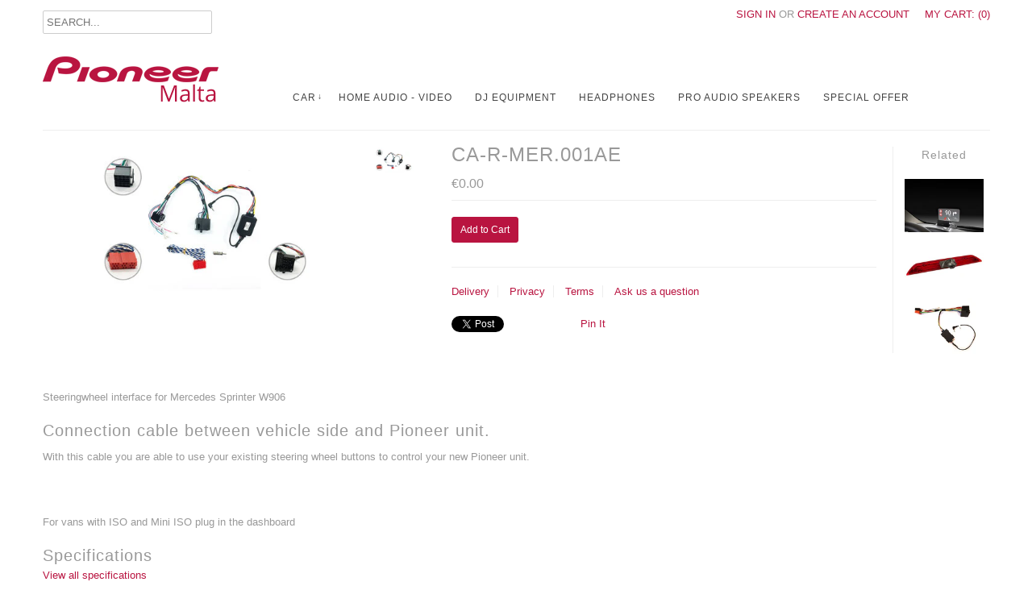

--- FILE ---
content_type: text/html; charset=utf-8
request_url: https://www.pioneermalta.com/products/ca-r-mer-001ae
body_size: 13093
content:
<!DOCTYPE html>
<!--[if lt IE 7 ]><html class="ie ie6" lang="en"> <![endif]-->
<!--[if IE 7 ]><html class="ie ie7" lang="en"> <![endif]-->
<!--[if IE 8 ]><html class="ie ie8" lang="en"> <![endif]-->
<!--[if (gte IE 9)|!(IE)]><!--><html lang="en"> <!--<![endif]-->
<head>

	<meta charset="utf-8" />
  	<meta name="viewport" content="width=device-width" />
  
    <!-- Basic Page Needs
  ================================================== -->
    
    
     <title>CA-R-MER.001AE | Pioneer Malta</title>
    
    
    
     <meta name="description" content="Steeringwheel interface for Mercedes Sprinter W906  Connection cable between vehicle side and Pioneer unit.With this cable you are able to use your exis..." />
    
	<link rel="canonical" href="https://www.pioneermalta.com/products/ca-r-mer-001ae" />
	
    <!-- CSS
  ================================================== -->
    
    <link href="//www.pioneermalta.com/cdn/shop/t/2/assets/stylesheet.css?v=22413924895948213171700152042" rel="stylesheet" type="text/css" media="all" />
    <link href="//www.pioneermalta.com/cdn/shop/t/2/assets/custom.css?v=150514765152641288331382618668" rel="stylesheet" type="text/css" media="all" />
    <link href="//www.pioneermalta.com/cdn/shop/t/2/assets/flexslider.css?v=148619343083667879211382533297" rel="stylesheet" type="text/css" media="all" />
	<link href="//www.pioneermalta.com/cdn/shop/t/2/assets/queries.css?v=79379930440689526181382623340" rel="stylesheet" type="text/css" media="all" />
	<link href="//www.pioneermalta.com/cdn/shop/t/2/assets/jquery.fancybox.css?v=30108205095121375681700152042" rel="stylesheet" type="text/css" media="all" />
	    
    <!-- JS
  ================================================== -->
  
    <script type="text/javascript" src="//ajax.googleapis.com/ajax/libs/jquery/1.9.1/jquery.min.js"></script>
	<script src="//www.pioneermalta.com/cdn/shop/t/2/assets/theme.js?v=26230503906825468481382618425" type="text/javascript"></script>
    <script src="//www.pioneermalta.com/cdn/shop/t/2/assets/option_selection.js?v=87692997066167643821382533300" type="text/javascript"></script>
    <script src="//www.pioneermalta.com/cdn/shop/t/2/assets/jquery.flexslider.js?v=147588907645023219071382533299" type="text/javascript"></script>
	<script src="//www.pioneermalta.com/cdn/shop/t/2/assets/select.js?v=35650943047906450611382533301" type="text/javascript"></script>
	<script src="//www.pioneermalta.com/cdn/shop/t/2/assets/jquery.fancybox.pack.js?v=98388074616830255951382533299" type="text/javascript"></script>
	<script src="//www.pioneermalta.com/cdn/shop/t/2/assets/jquery.mousewheel-3.0.6.pack.js?v=51647933063221024201382533299" type="text/javascript"></script>
	<script src="//www.pioneermalta.com/cdn/shop/t/2/assets/jquery.easing.1.3.js?v=172541285191835633401382533298" type="text/javascript"></script>
  <script src="//www.pioneermalta.com/cdn/shop/t/2/assets/jquery.placeholder.js?v=23817066470502801731382533299" type="text/javascript"></script>
	
	
	<script src="//www.pioneermalta.com/cdn/shop/t/2/assets/jquery.elevateZoom-2.5.5.min.js?v=54921065332207577731382533298" type="text/javascript"></script>
	

	

	<!--[if lt IE 9]>
		<script src="//html5shim.googlecode.com/svn/trunk/html5.js"></script>
	<![endif]-->

    <meta name="viewport" content="width=device-width, initial-scale=1, maximum-scale=1">

	<!-- Favicons
	================================================== -->
	
	<link rel="shortcut icon" href="//www.pioneermalta.com/cdn/shop/t/2/assets/favicon.png?v=16234596977725333301382533296">

    
    
    <script>window.performance && window.performance.mark && window.performance.mark('shopify.content_for_header.start');</script><meta id="shopify-digital-wallet" name="shopify-digital-wallet" content="/2834152/digital_wallets/dialog">
<link rel="alternate" type="application/json+oembed" href="https://www.pioneermalta.com/products/ca-r-mer-001ae.oembed">
<script async="async" src="/checkouts/internal/preloads.js?locale=en-MT"></script>
<script id="shopify-features" type="application/json">{"accessToken":"cb8ba8983e9db3d66dd5ff5ecc2ae0b8","betas":["rich-media-storefront-analytics"],"domain":"www.pioneermalta.com","predictiveSearch":true,"shopId":2834152,"locale":"en"}</script>
<script>var Shopify = Shopify || {};
Shopify.shop = "pioneermt.myshopify.com";
Shopify.locale = "en";
Shopify.currency = {"active":"EUR","rate":"1.0"};
Shopify.country = "MT";
Shopify.theme = {"name":"Mr Parker","id":5118720,"schema_name":null,"schema_version":null,"theme_store_id":567,"role":"main"};
Shopify.theme.handle = "null";
Shopify.theme.style = {"id":null,"handle":null};
Shopify.cdnHost = "www.pioneermalta.com/cdn";
Shopify.routes = Shopify.routes || {};
Shopify.routes.root = "/";</script>
<script type="module">!function(o){(o.Shopify=o.Shopify||{}).modules=!0}(window);</script>
<script>!function(o){function n(){var o=[];function n(){o.push(Array.prototype.slice.apply(arguments))}return n.q=o,n}var t=o.Shopify=o.Shopify||{};t.loadFeatures=n(),t.autoloadFeatures=n()}(window);</script>
<script id="shop-js-analytics" type="application/json">{"pageType":"product"}</script>
<script defer="defer" async type="module" src="//www.pioneermalta.com/cdn/shopifycloud/shop-js/modules/v2/client.init-shop-cart-sync_BT-GjEfc.en.esm.js"></script>
<script defer="defer" async type="module" src="//www.pioneermalta.com/cdn/shopifycloud/shop-js/modules/v2/chunk.common_D58fp_Oc.esm.js"></script>
<script defer="defer" async type="module" src="//www.pioneermalta.com/cdn/shopifycloud/shop-js/modules/v2/chunk.modal_xMitdFEc.esm.js"></script>
<script type="module">
  await import("//www.pioneermalta.com/cdn/shopifycloud/shop-js/modules/v2/client.init-shop-cart-sync_BT-GjEfc.en.esm.js");
await import("//www.pioneermalta.com/cdn/shopifycloud/shop-js/modules/v2/chunk.common_D58fp_Oc.esm.js");
await import("//www.pioneermalta.com/cdn/shopifycloud/shop-js/modules/v2/chunk.modal_xMitdFEc.esm.js");

  window.Shopify.SignInWithShop?.initShopCartSync?.({"fedCMEnabled":true,"windoidEnabled":true});

</script>
<script id="__st">var __st={"a":2834152,"offset":3600,"reqid":"c490b7f7-9800-4279-a88c-6cbe03449bf8-1769036971","pageurl":"www.pioneermalta.com\/products\/ca-r-mer-001ae","u":"a4676d592316","p":"product","rtyp":"product","rid":8782652670281};</script>
<script>window.ShopifyPaypalV4VisibilityTracking = true;</script>
<script id="captcha-bootstrap">!function(){'use strict';const t='contact',e='account',n='new_comment',o=[[t,t],['blogs',n],['comments',n],[t,'customer']],c=[[e,'customer_login'],[e,'guest_login'],[e,'recover_customer_password'],[e,'create_customer']],r=t=>t.map((([t,e])=>`form[action*='/${t}']:not([data-nocaptcha='true']) input[name='form_type'][value='${e}']`)).join(','),a=t=>()=>t?[...document.querySelectorAll(t)].map((t=>t.form)):[];function s(){const t=[...o],e=r(t);return a(e)}const i='password',u='form_key',d=['recaptcha-v3-token','g-recaptcha-response','h-captcha-response',i],f=()=>{try{return window.sessionStorage}catch{return}},m='__shopify_v',_=t=>t.elements[u];function p(t,e,n=!1){try{const o=window.sessionStorage,c=JSON.parse(o.getItem(e)),{data:r}=function(t){const{data:e,action:n}=t;return t[m]||n?{data:e,action:n}:{data:t,action:n}}(c);for(const[e,n]of Object.entries(r))t.elements[e]&&(t.elements[e].value=n);n&&o.removeItem(e)}catch(o){console.error('form repopulation failed',{error:o})}}const l='form_type',E='cptcha';function T(t){t.dataset[E]=!0}const w=window,h=w.document,L='Shopify',v='ce_forms',y='captcha';let A=!1;((t,e)=>{const n=(g='f06e6c50-85a8-45c8-87d0-21a2b65856fe',I='https://cdn.shopify.com/shopifycloud/storefront-forms-hcaptcha/ce_storefront_forms_captcha_hcaptcha.v1.5.2.iife.js',D={infoText:'Protected by hCaptcha',privacyText:'Privacy',termsText:'Terms'},(t,e,n)=>{const o=w[L][v],c=o.bindForm;if(c)return c(t,g,e,D).then(n);var r;o.q.push([[t,g,e,D],n]),r=I,A||(h.body.append(Object.assign(h.createElement('script'),{id:'captcha-provider',async:!0,src:r})),A=!0)});var g,I,D;w[L]=w[L]||{},w[L][v]=w[L][v]||{},w[L][v].q=[],w[L][y]=w[L][y]||{},w[L][y].protect=function(t,e){n(t,void 0,e),T(t)},Object.freeze(w[L][y]),function(t,e,n,w,h,L){const[v,y,A,g]=function(t,e,n){const i=e?o:[],u=t?c:[],d=[...i,...u],f=r(d),m=r(i),_=r(d.filter((([t,e])=>n.includes(e))));return[a(f),a(m),a(_),s()]}(w,h,L),I=t=>{const e=t.target;return e instanceof HTMLFormElement?e:e&&e.form},D=t=>v().includes(t);t.addEventListener('submit',(t=>{const e=I(t);if(!e)return;const n=D(e)&&!e.dataset.hcaptchaBound&&!e.dataset.recaptchaBound,o=_(e),c=g().includes(e)&&(!o||!o.value);(n||c)&&t.preventDefault(),c&&!n&&(function(t){try{if(!f())return;!function(t){const e=f();if(!e)return;const n=_(t);if(!n)return;const o=n.value;o&&e.removeItem(o)}(t);const e=Array.from(Array(32),(()=>Math.random().toString(36)[2])).join('');!function(t,e){_(t)||t.append(Object.assign(document.createElement('input'),{type:'hidden',name:u})),t.elements[u].value=e}(t,e),function(t,e){const n=f();if(!n)return;const o=[...t.querySelectorAll(`input[type='${i}']`)].map((({name:t})=>t)),c=[...d,...o],r={};for(const[a,s]of new FormData(t).entries())c.includes(a)||(r[a]=s);n.setItem(e,JSON.stringify({[m]:1,action:t.action,data:r}))}(t,e)}catch(e){console.error('failed to persist form',e)}}(e),e.submit())}));const S=(t,e)=>{t&&!t.dataset[E]&&(n(t,e.some((e=>e===t))),T(t))};for(const o of['focusin','change'])t.addEventListener(o,(t=>{const e=I(t);D(e)&&S(e,y())}));const B=e.get('form_key'),M=e.get(l),P=B&&M;t.addEventListener('DOMContentLoaded',(()=>{const t=y();if(P)for(const e of t)e.elements[l].value===M&&p(e,B);[...new Set([...A(),...v().filter((t=>'true'===t.dataset.shopifyCaptcha))])].forEach((e=>S(e,t)))}))}(h,new URLSearchParams(w.location.search),n,t,e,['guest_login'])})(!0,!0)}();</script>
<script integrity="sha256-4kQ18oKyAcykRKYeNunJcIwy7WH5gtpwJnB7kiuLZ1E=" data-source-attribution="shopify.loadfeatures" defer="defer" src="//www.pioneermalta.com/cdn/shopifycloud/storefront/assets/storefront/load_feature-a0a9edcb.js" crossorigin="anonymous"></script>
<script data-source-attribution="shopify.dynamic_checkout.dynamic.init">var Shopify=Shopify||{};Shopify.PaymentButton=Shopify.PaymentButton||{isStorefrontPortableWallets:!0,init:function(){window.Shopify.PaymentButton.init=function(){};var t=document.createElement("script");t.src="https://www.pioneermalta.com/cdn/shopifycloud/portable-wallets/latest/portable-wallets.en.js",t.type="module",document.head.appendChild(t)}};
</script>
<script data-source-attribution="shopify.dynamic_checkout.buyer_consent">
  function portableWalletsHideBuyerConsent(e){var t=document.getElementById("shopify-buyer-consent"),n=document.getElementById("shopify-subscription-policy-button");t&&n&&(t.classList.add("hidden"),t.setAttribute("aria-hidden","true"),n.removeEventListener("click",e))}function portableWalletsShowBuyerConsent(e){var t=document.getElementById("shopify-buyer-consent"),n=document.getElementById("shopify-subscription-policy-button");t&&n&&(t.classList.remove("hidden"),t.removeAttribute("aria-hidden"),n.addEventListener("click",e))}window.Shopify?.PaymentButton&&(window.Shopify.PaymentButton.hideBuyerConsent=portableWalletsHideBuyerConsent,window.Shopify.PaymentButton.showBuyerConsent=portableWalletsShowBuyerConsent);
</script>
<script data-source-attribution="shopify.dynamic_checkout.cart.bootstrap">document.addEventListener("DOMContentLoaded",(function(){function t(){return document.querySelector("shopify-accelerated-checkout-cart, shopify-accelerated-checkout")}if(t())Shopify.PaymentButton.init();else{new MutationObserver((function(e,n){t()&&(Shopify.PaymentButton.init(),n.disconnect())})).observe(document.body,{childList:!0,subtree:!0})}}));
</script>

<script>window.performance && window.performance.mark && window.performance.mark('shopify.content_for_header.end');</script>
    
<meta property="og:image" content="https://cdn.shopify.com/s/files/1/0283/4152/products/ca-r-mer.001ae.jpg?v=1700857661" />
<meta property="og:image:secure_url" content="https://cdn.shopify.com/s/files/1/0283/4152/products/ca-r-mer.001ae.jpg?v=1700857661" />
<meta property="og:image:width" content="510" />
<meta property="og:image:height" content="237" />
<link href="https://monorail-edge.shopifysvc.com" rel="dns-prefetch">
<script>(function(){if ("sendBeacon" in navigator && "performance" in window) {try {var session_token_from_headers = performance.getEntriesByType('navigation')[0].serverTiming.find(x => x.name == '_s').description;} catch {var session_token_from_headers = undefined;}var session_cookie_matches = document.cookie.match(/_shopify_s=([^;]*)/);var session_token_from_cookie = session_cookie_matches && session_cookie_matches.length === 2 ? session_cookie_matches[1] : "";var session_token = session_token_from_headers || session_token_from_cookie || "";function handle_abandonment_event(e) {var entries = performance.getEntries().filter(function(entry) {return /monorail-edge.shopifysvc.com/.test(entry.name);});if (!window.abandonment_tracked && entries.length === 0) {window.abandonment_tracked = true;var currentMs = Date.now();var navigation_start = performance.timing.navigationStart;var payload = {shop_id: 2834152,url: window.location.href,navigation_start,duration: currentMs - navigation_start,session_token,page_type: "product"};window.navigator.sendBeacon("https://monorail-edge.shopifysvc.com/v1/produce", JSON.stringify({schema_id: "online_store_buyer_site_abandonment/1.1",payload: payload,metadata: {event_created_at_ms: currentMs,event_sent_at_ms: currentMs}}));}}window.addEventListener('pagehide', handle_abandonment_event);}}());</script>
<script id="web-pixels-manager-setup">(function e(e,d,r,n,o){if(void 0===o&&(o={}),!Boolean(null===(a=null===(i=window.Shopify)||void 0===i?void 0:i.analytics)||void 0===a?void 0:a.replayQueue)){var i,a;window.Shopify=window.Shopify||{};var t=window.Shopify;t.analytics=t.analytics||{};var s=t.analytics;s.replayQueue=[],s.publish=function(e,d,r){return s.replayQueue.push([e,d,r]),!0};try{self.performance.mark("wpm:start")}catch(e){}var l=function(){var e={modern:/Edge?\/(1{2}[4-9]|1[2-9]\d|[2-9]\d{2}|\d{4,})\.\d+(\.\d+|)|Firefox\/(1{2}[4-9]|1[2-9]\d|[2-9]\d{2}|\d{4,})\.\d+(\.\d+|)|Chrom(ium|e)\/(9{2}|\d{3,})\.\d+(\.\d+|)|(Maci|X1{2}).+ Version\/(15\.\d+|(1[6-9]|[2-9]\d|\d{3,})\.\d+)([,.]\d+|)( \(\w+\)|)( Mobile\/\w+|) Safari\/|Chrome.+OPR\/(9{2}|\d{3,})\.\d+\.\d+|(CPU[ +]OS|iPhone[ +]OS|CPU[ +]iPhone|CPU IPhone OS|CPU iPad OS)[ +]+(15[._]\d+|(1[6-9]|[2-9]\d|\d{3,})[._]\d+)([._]\d+|)|Android:?[ /-](13[3-9]|1[4-9]\d|[2-9]\d{2}|\d{4,})(\.\d+|)(\.\d+|)|Android.+Firefox\/(13[5-9]|1[4-9]\d|[2-9]\d{2}|\d{4,})\.\d+(\.\d+|)|Android.+Chrom(ium|e)\/(13[3-9]|1[4-9]\d|[2-9]\d{2}|\d{4,})\.\d+(\.\d+|)|SamsungBrowser\/([2-9]\d|\d{3,})\.\d+/,legacy:/Edge?\/(1[6-9]|[2-9]\d|\d{3,})\.\d+(\.\d+|)|Firefox\/(5[4-9]|[6-9]\d|\d{3,})\.\d+(\.\d+|)|Chrom(ium|e)\/(5[1-9]|[6-9]\d|\d{3,})\.\d+(\.\d+|)([\d.]+$|.*Safari\/(?![\d.]+ Edge\/[\d.]+$))|(Maci|X1{2}).+ Version\/(10\.\d+|(1[1-9]|[2-9]\d|\d{3,})\.\d+)([,.]\d+|)( \(\w+\)|)( Mobile\/\w+|) Safari\/|Chrome.+OPR\/(3[89]|[4-9]\d|\d{3,})\.\d+\.\d+|(CPU[ +]OS|iPhone[ +]OS|CPU[ +]iPhone|CPU IPhone OS|CPU iPad OS)[ +]+(10[._]\d+|(1[1-9]|[2-9]\d|\d{3,})[._]\d+)([._]\d+|)|Android:?[ /-](13[3-9]|1[4-9]\d|[2-9]\d{2}|\d{4,})(\.\d+|)(\.\d+|)|Mobile Safari.+OPR\/([89]\d|\d{3,})\.\d+\.\d+|Android.+Firefox\/(13[5-9]|1[4-9]\d|[2-9]\d{2}|\d{4,})\.\d+(\.\d+|)|Android.+Chrom(ium|e)\/(13[3-9]|1[4-9]\d|[2-9]\d{2}|\d{4,})\.\d+(\.\d+|)|Android.+(UC? ?Browser|UCWEB|U3)[ /]?(15\.([5-9]|\d{2,})|(1[6-9]|[2-9]\d|\d{3,})\.\d+)\.\d+|SamsungBrowser\/(5\.\d+|([6-9]|\d{2,})\.\d+)|Android.+MQ{2}Browser\/(14(\.(9|\d{2,})|)|(1[5-9]|[2-9]\d|\d{3,})(\.\d+|))(\.\d+|)|K[Aa][Ii]OS\/(3\.\d+|([4-9]|\d{2,})\.\d+)(\.\d+|)/},d=e.modern,r=e.legacy,n=navigator.userAgent;return n.match(d)?"modern":n.match(r)?"legacy":"unknown"}(),u="modern"===l?"modern":"legacy",c=(null!=n?n:{modern:"",legacy:""})[u],f=function(e){return[e.baseUrl,"/wpm","/b",e.hashVersion,"modern"===e.buildTarget?"m":"l",".js"].join("")}({baseUrl:d,hashVersion:r,buildTarget:u}),m=function(e){var d=e.version,r=e.bundleTarget,n=e.surface,o=e.pageUrl,i=e.monorailEndpoint;return{emit:function(e){var a=e.status,t=e.errorMsg,s=(new Date).getTime(),l=JSON.stringify({metadata:{event_sent_at_ms:s},events:[{schema_id:"web_pixels_manager_load/3.1",payload:{version:d,bundle_target:r,page_url:o,status:a,surface:n,error_msg:t},metadata:{event_created_at_ms:s}}]});if(!i)return console&&console.warn&&console.warn("[Web Pixels Manager] No Monorail endpoint provided, skipping logging."),!1;try{return self.navigator.sendBeacon.bind(self.navigator)(i,l)}catch(e){}var u=new XMLHttpRequest;try{return u.open("POST",i,!0),u.setRequestHeader("Content-Type","text/plain"),u.send(l),!0}catch(e){return console&&console.warn&&console.warn("[Web Pixels Manager] Got an unhandled error while logging to Monorail."),!1}}}}({version:r,bundleTarget:l,surface:e.surface,pageUrl:self.location.href,monorailEndpoint:e.monorailEndpoint});try{o.browserTarget=l,function(e){var d=e.src,r=e.async,n=void 0===r||r,o=e.onload,i=e.onerror,a=e.sri,t=e.scriptDataAttributes,s=void 0===t?{}:t,l=document.createElement("script"),u=document.querySelector("head"),c=document.querySelector("body");if(l.async=n,l.src=d,a&&(l.integrity=a,l.crossOrigin="anonymous"),s)for(var f in s)if(Object.prototype.hasOwnProperty.call(s,f))try{l.dataset[f]=s[f]}catch(e){}if(o&&l.addEventListener("load",o),i&&l.addEventListener("error",i),u)u.appendChild(l);else{if(!c)throw new Error("Did not find a head or body element to append the script");c.appendChild(l)}}({src:f,async:!0,onload:function(){if(!function(){var e,d;return Boolean(null===(d=null===(e=window.Shopify)||void 0===e?void 0:e.analytics)||void 0===d?void 0:d.initialized)}()){var d=window.webPixelsManager.init(e)||void 0;if(d){var r=window.Shopify.analytics;r.replayQueue.forEach((function(e){var r=e[0],n=e[1],o=e[2];d.publishCustomEvent(r,n,o)})),r.replayQueue=[],r.publish=d.publishCustomEvent,r.visitor=d.visitor,r.initialized=!0}}},onerror:function(){return m.emit({status:"failed",errorMsg:"".concat(f," has failed to load")})},sri:function(e){var d=/^sha384-[A-Za-z0-9+/=]+$/;return"string"==typeof e&&d.test(e)}(c)?c:"",scriptDataAttributes:o}),m.emit({status:"loading"})}catch(e){m.emit({status:"failed",errorMsg:(null==e?void 0:e.message)||"Unknown error"})}}})({shopId: 2834152,storefrontBaseUrl: "https://www.pioneermalta.com",extensionsBaseUrl: "https://extensions.shopifycdn.com/cdn/shopifycloud/web-pixels-manager",monorailEndpoint: "https://monorail-edge.shopifysvc.com/unstable/produce_batch",surface: "storefront-renderer",enabledBetaFlags: ["2dca8a86"],webPixelsConfigList: [{"id":"177635657","eventPayloadVersion":"v1","runtimeContext":"LAX","scriptVersion":"1","type":"CUSTOM","privacyPurposes":["ANALYTICS"],"name":"Google Analytics tag (migrated)"},{"id":"shopify-app-pixel","configuration":"{}","eventPayloadVersion":"v1","runtimeContext":"STRICT","scriptVersion":"0450","apiClientId":"shopify-pixel","type":"APP","privacyPurposes":["ANALYTICS","MARKETING"]},{"id":"shopify-custom-pixel","eventPayloadVersion":"v1","runtimeContext":"LAX","scriptVersion":"0450","apiClientId":"shopify-pixel","type":"CUSTOM","privacyPurposes":["ANALYTICS","MARKETING"]}],isMerchantRequest: false,initData: {"shop":{"name":"Pioneer Malta","paymentSettings":{"currencyCode":"EUR"},"myshopifyDomain":"pioneermt.myshopify.com","countryCode":"MT","storefrontUrl":"https:\/\/www.pioneermalta.com"},"customer":null,"cart":null,"checkout":null,"productVariants":[{"price":{"amount":0.0,"currencyCode":"EUR"},"product":{"title":"CA-R-MER.001AE","vendor":"Pioneer Malta","id":"8782652670281","untranslatedTitle":"CA-R-MER.001AE","url":"\/products\/ca-r-mer-001ae","type":"Accessories"},"id":"49150540022089","image":{"src":"\/\/www.pioneermalta.com\/cdn\/shop\/products\/ca-r-mer.001ae.jpg?v=1700857661"},"sku":"","title":"Default Title","untranslatedTitle":"Default Title"}],"purchasingCompany":null},},"https://www.pioneermalta.com/cdn","fcfee988w5aeb613cpc8e4bc33m6693e112",{"modern":"","legacy":""},{"shopId":"2834152","storefrontBaseUrl":"https:\/\/www.pioneermalta.com","extensionBaseUrl":"https:\/\/extensions.shopifycdn.com\/cdn\/shopifycloud\/web-pixels-manager","surface":"storefront-renderer","enabledBetaFlags":"[\"2dca8a86\"]","isMerchantRequest":"false","hashVersion":"fcfee988w5aeb613cpc8e4bc33m6693e112","publish":"custom","events":"[[\"page_viewed\",{}],[\"product_viewed\",{\"productVariant\":{\"price\":{\"amount\":0.0,\"currencyCode\":\"EUR\"},\"product\":{\"title\":\"CA-R-MER.001AE\",\"vendor\":\"Pioneer Malta\",\"id\":\"8782652670281\",\"untranslatedTitle\":\"CA-R-MER.001AE\",\"url\":\"\/products\/ca-r-mer-001ae\",\"type\":\"Accessories\"},\"id\":\"49150540022089\",\"image\":{\"src\":\"\/\/www.pioneermalta.com\/cdn\/shop\/products\/ca-r-mer.001ae.jpg?v=1700857661\"},\"sku\":\"\",\"title\":\"Default Title\",\"untranslatedTitle\":\"Default Title\"}}]]"});</script><script>
  window.ShopifyAnalytics = window.ShopifyAnalytics || {};
  window.ShopifyAnalytics.meta = window.ShopifyAnalytics.meta || {};
  window.ShopifyAnalytics.meta.currency = 'EUR';
  var meta = {"product":{"id":8782652670281,"gid":"gid:\/\/shopify\/Product\/8782652670281","vendor":"Pioneer Malta","type":"Accessories","handle":"ca-r-mer-001ae","variants":[{"id":49150540022089,"price":0,"name":"CA-R-MER.001AE","public_title":null,"sku":""}],"remote":false},"page":{"pageType":"product","resourceType":"product","resourceId":8782652670281,"requestId":"c490b7f7-9800-4279-a88c-6cbe03449bf8-1769036971"}};
  for (var attr in meta) {
    window.ShopifyAnalytics.meta[attr] = meta[attr];
  }
</script>
<script class="analytics">
  (function () {
    var customDocumentWrite = function(content) {
      var jquery = null;

      if (window.jQuery) {
        jquery = window.jQuery;
      } else if (window.Checkout && window.Checkout.$) {
        jquery = window.Checkout.$;
      }

      if (jquery) {
        jquery('body').append(content);
      }
    };

    var hasLoggedConversion = function(token) {
      if (token) {
        return document.cookie.indexOf('loggedConversion=' + token) !== -1;
      }
      return false;
    }

    var setCookieIfConversion = function(token) {
      if (token) {
        var twoMonthsFromNow = new Date(Date.now());
        twoMonthsFromNow.setMonth(twoMonthsFromNow.getMonth() + 2);

        document.cookie = 'loggedConversion=' + token + '; expires=' + twoMonthsFromNow;
      }
    }

    var trekkie = window.ShopifyAnalytics.lib = window.trekkie = window.trekkie || [];
    if (trekkie.integrations) {
      return;
    }
    trekkie.methods = [
      'identify',
      'page',
      'ready',
      'track',
      'trackForm',
      'trackLink'
    ];
    trekkie.factory = function(method) {
      return function() {
        var args = Array.prototype.slice.call(arguments);
        args.unshift(method);
        trekkie.push(args);
        return trekkie;
      };
    };
    for (var i = 0; i < trekkie.methods.length; i++) {
      var key = trekkie.methods[i];
      trekkie[key] = trekkie.factory(key);
    }
    trekkie.load = function(config) {
      trekkie.config = config || {};
      trekkie.config.initialDocumentCookie = document.cookie;
      var first = document.getElementsByTagName('script')[0];
      var script = document.createElement('script');
      script.type = 'text/javascript';
      script.onerror = function(e) {
        var scriptFallback = document.createElement('script');
        scriptFallback.type = 'text/javascript';
        scriptFallback.onerror = function(error) {
                var Monorail = {
      produce: function produce(monorailDomain, schemaId, payload) {
        var currentMs = new Date().getTime();
        var event = {
          schema_id: schemaId,
          payload: payload,
          metadata: {
            event_created_at_ms: currentMs,
            event_sent_at_ms: currentMs
          }
        };
        return Monorail.sendRequest("https://" + monorailDomain + "/v1/produce", JSON.stringify(event));
      },
      sendRequest: function sendRequest(endpointUrl, payload) {
        // Try the sendBeacon API
        if (window && window.navigator && typeof window.navigator.sendBeacon === 'function' && typeof window.Blob === 'function' && !Monorail.isIos12()) {
          var blobData = new window.Blob([payload], {
            type: 'text/plain'
          });

          if (window.navigator.sendBeacon(endpointUrl, blobData)) {
            return true;
          } // sendBeacon was not successful

        } // XHR beacon

        var xhr = new XMLHttpRequest();

        try {
          xhr.open('POST', endpointUrl);
          xhr.setRequestHeader('Content-Type', 'text/plain');
          xhr.send(payload);
        } catch (e) {
          console.log(e);
        }

        return false;
      },
      isIos12: function isIos12() {
        return window.navigator.userAgent.lastIndexOf('iPhone; CPU iPhone OS 12_') !== -1 || window.navigator.userAgent.lastIndexOf('iPad; CPU OS 12_') !== -1;
      }
    };
    Monorail.produce('monorail-edge.shopifysvc.com',
      'trekkie_storefront_load_errors/1.1',
      {shop_id: 2834152,
      theme_id: 5118720,
      app_name: "storefront",
      context_url: window.location.href,
      source_url: "//www.pioneermalta.com/cdn/s/trekkie.storefront.9615f8e10e499e09ff0451d383e936edfcfbbf47.min.js"});

        };
        scriptFallback.async = true;
        scriptFallback.src = '//www.pioneermalta.com/cdn/s/trekkie.storefront.9615f8e10e499e09ff0451d383e936edfcfbbf47.min.js';
        first.parentNode.insertBefore(scriptFallback, first);
      };
      script.async = true;
      script.src = '//www.pioneermalta.com/cdn/s/trekkie.storefront.9615f8e10e499e09ff0451d383e936edfcfbbf47.min.js';
      first.parentNode.insertBefore(script, first);
    };
    trekkie.load(
      {"Trekkie":{"appName":"storefront","development":false,"defaultAttributes":{"shopId":2834152,"isMerchantRequest":null,"themeId":5118720,"themeCityHash":"8184548338810072098","contentLanguage":"en","currency":"EUR","eventMetadataId":"fb2f3b0e-4acd-4561-b17a-2a3fabbe5407"},"isServerSideCookieWritingEnabled":true,"monorailRegion":"shop_domain","enabledBetaFlags":["65f19447"]},"Session Attribution":{},"S2S":{"facebookCapiEnabled":false,"source":"trekkie-storefront-renderer","apiClientId":580111}}
    );

    var loaded = false;
    trekkie.ready(function() {
      if (loaded) return;
      loaded = true;

      window.ShopifyAnalytics.lib = window.trekkie;

      var originalDocumentWrite = document.write;
      document.write = customDocumentWrite;
      try { window.ShopifyAnalytics.merchantGoogleAnalytics.call(this); } catch(error) {};
      document.write = originalDocumentWrite;

      window.ShopifyAnalytics.lib.page(null,{"pageType":"product","resourceType":"product","resourceId":8782652670281,"requestId":"c490b7f7-9800-4279-a88c-6cbe03449bf8-1769036971","shopifyEmitted":true});

      var match = window.location.pathname.match(/checkouts\/(.+)\/(thank_you|post_purchase)/)
      var token = match? match[1]: undefined;
      if (!hasLoggedConversion(token)) {
        setCookieIfConversion(token);
        window.ShopifyAnalytics.lib.track("Viewed Product",{"currency":"EUR","variantId":49150540022089,"productId":8782652670281,"productGid":"gid:\/\/shopify\/Product\/8782652670281","name":"CA-R-MER.001AE","price":"0.00","sku":"","brand":"Pioneer Malta","variant":null,"category":"Accessories","nonInteraction":true,"remote":false},undefined,undefined,{"shopifyEmitted":true});
      window.ShopifyAnalytics.lib.track("monorail:\/\/trekkie_storefront_viewed_product\/1.1",{"currency":"EUR","variantId":49150540022089,"productId":8782652670281,"productGid":"gid:\/\/shopify\/Product\/8782652670281","name":"CA-R-MER.001AE","price":"0.00","sku":"","brand":"Pioneer Malta","variant":null,"category":"Accessories","nonInteraction":true,"remote":false,"referer":"https:\/\/www.pioneermalta.com\/products\/ca-r-mer-001ae"});
      }
    });


        var eventsListenerScript = document.createElement('script');
        eventsListenerScript.async = true;
        eventsListenerScript.src = "//www.pioneermalta.com/cdn/shopifycloud/storefront/assets/shop_events_listener-3da45d37.js";
        document.getElementsByTagName('head')[0].appendChild(eventsListenerScript);

})();</script>
  <script>
  if (!window.ga || (window.ga && typeof window.ga !== 'function')) {
    window.ga = function ga() {
      (window.ga.q = window.ga.q || []).push(arguments);
      if (window.Shopify && window.Shopify.analytics && typeof window.Shopify.analytics.publish === 'function') {
        window.Shopify.analytics.publish("ga_stub_called", {}, {sendTo: "google_osp_migration"});
      }
      console.error("Shopify's Google Analytics stub called with:", Array.from(arguments), "\nSee https://help.shopify.com/manual/promoting-marketing/pixels/pixel-migration#google for more information.");
    };
    if (window.Shopify && window.Shopify.analytics && typeof window.Shopify.analytics.publish === 'function') {
      window.Shopify.analytics.publish("ga_stub_initialized", {}, {sendTo: "google_osp_migration"});
    }
  }
</script>
<script
  defer
  src="https://www.pioneermalta.com/cdn/shopifycloud/perf-kit/shopify-perf-kit-3.0.4.min.js"
  data-application="storefront-renderer"
  data-shop-id="2834152"
  data-render-region="gcp-us-east1"
  data-page-type="product"
  data-theme-instance-id="5118720"
  data-theme-name=""
  data-theme-version=""
  data-monorail-region="shop_domain"
  data-resource-timing-sampling-rate="10"
  data-shs="true"
  data-shs-beacon="true"
  data-shs-export-with-fetch="true"
  data-shs-logs-sample-rate="1"
  data-shs-beacon-endpoint="https://www.pioneermalta.com/api/collect"
></script>
</head>

<body class="gridlock">
	<div id="wrapper" class="container">
	
	<div id="top-row" class="row">
		
		<!-- Start top Row -->	
		<div class="desktop-3 tablet-6 mobile-6">
        	<div class="search">
					<form action="/search" method="get">
				    	<input type="text" name="q" id="q" placeholder="search..." />
				    </form>
				</div> 
      	</div>
    	<ul id="cart" class="desktop-6 desktop-push-3 tablet-6 mobile-3">
		
    		
    		<li>
        		
        		<a href="https://shopify.com/2834152/account?locale=en&amp;region_country=MT" id="customer_login_link">Sign in</a> or <a href="https://shopify.com/2834152/account?locale=en" id="customer_register_link">Create an Account</a>
        		
    		</li>
    		
    		<li>
    			<a href="/cart">My Cart: (0)</a>
    		</li>
    	</ul>
	</div>

		<!-- End Top Row -->
		
	<div id="header" class="row">
		
    	<div id="logo" class="desktop-3 tablet-6 mobile-3">
        	<h1>
				
          			<a href="/"><img src="//www.pioneermalta.com/cdn/shop/t/2/assets/logo.png?v=75402762733084960031382541456" alt="Pioneer Malta" style="border: 0;"/></a>
          		
			</h1>
    	</div>  
    
    	<div id="navigation" class="desktop-9 omega tablet-6 mobile-3">
          <nav class="primary">
       		<ul id="nav">
        		
           		<li><a href="/collections/car-entertainment" title="">Car</a>
           		
    				
    				<span class="down">&#8595;</span>
    				<ul>
      					
      					<li><a href="/collections/car-entertainment/Stereo">Stereos</a></li>
      					
      					<li><a href="/collections/car-entertainment/Speaker%3Fpage=1">Speakers</a></li>
      					
      					<li><a href="/collections/car-entertainment/Amplifier">Amplifiers</a></li>
      					
      					<li><a href="/collections/car-entertainment/Subwoofer">Subwoofers</a></li>
      					
      					<li><a href="/collections/car-entertainment/Packages">Packages</a></li>
      					
      					<li><a href="/collections/car-entertainment/DVD-Players-&-Screens">DVD Players & Screens</a></li>
      					
      					<li><a href="/collections/car-entertainment/Marine-Speakers">Marine Speakers</a></li>
      					
      					<li><a href="/collections/car-entertainment/Accessories">Accessories</a></li>
      					
    				</ul>
    				
           		</li>
    			
           		<li><a href="http://in-ovate.com/" title="">Home Audio - Video</a>
           		
    				
           		</li>
    			
           		<li><a href="http://www.pioneerdj.com/" title="">DJ Equipment</a>
           		
    				
           		</li>
    			
           		<li><a href="http://pioneer-headphones.com/english/" title="">Headphones</a>
           		
    				
           		</li>
    			
           		<li><a href="http://pioneerproaudio.com/" title="">Pro Audio Speakers</a>
           		
    				
           		</li>
    			
           		<li><a href="/collections/special-offers" title="">Special Offer</a>
           		
    				
           		</li>
    			
        	</ul>
          </nav>
                
    	</div>

      
<script type="text/javascript">
$(document).ready(function() {

    //build dropdown
    $("<select />").appendTo("#navigation ul#nav");
    
    // Create default option "Go to..."
    $("<option />", {
       "selected": "selected",
	   "value"   : "",
	   "text"    : "Go to..."
	}).appendTo("ul#nav select");	
	
	// Populate dropdowns with the first menu items
	$("ul#nav li a").each(function() {
	 	var el = $(this);
	 	$("<option />", {
	     	"value"   : el.attr("href"),
	    	"text"    : el.text()
	 	}).appendTo("ul#nav select");
	});
	
	//make responsive dropdown menu actually work			
  	$("ul#nav select").change(function() {
    	window.location = $(this).find("option:selected").val();
  	});

});	
</script>          
</div>      
      
	
	
	
	
	
	<!-- End Header -->
    
    <div id="content" class="row">
      
      		<div id="nav-border" class="desktop-12 tablet-6 mobile-3"></div>
	
	<!-- Hide Breadcrumbs from homepage -->
	
		
	
	
	
		<!-- For Mobile -->
    <div id="mobile-product" class="desktop-12 mobile-3">
        <div class="flexslider">
          <ul class="slides">    
            
            <li><img src="//www.pioneermalta.com/cdn/shop/products/ca-r-mer.001ae_grande.jpg?v=1700857661" alt="CA-R-MER.001AE"></li>
                  
          </ul>
        </div>  
    <script type="text/javascript">
    $(window).load(function() {
      $('.flexslider').flexslider({
        animation: "slide",
        directionNav: false
      });
    });
    </script>
    </div>   

<!-- For Desktop -->

<div id="product-photos" class="desktop-5 mobile-3">
	
	
		
        <div id="bigimage" class="desktop-10">
			<img id="img_01" src="//www.pioneermalta.com/cdn/shop/products/ca-r-mer.001ae_grande.jpg?v=1700857661" data-zoom-image="//www.pioneermalta.com/cdn/shop/products/ca-r-mer.001ae_1024x1024.jpg?v=1700857661" alt='CA-R-MER.001AE' title="CA-R-MER.001AE"/>
        </div>
        
        
        <ul id="thumbs" class="desktop-2">
			<li>
				<a href="#" data-image="//www.pioneermalta.com/cdn/shop/products/ca-r-mer.001ae_grande.jpg?v=1700857661" data-zoom-image="//www.pioneermalta.com/cdn/shop/products/ca-r-mer.001ae_1024x1024.jpg?v=1700857661">
	    			<img id="img_01" src="//www.pioneermalta.com/cdn/shop/products/ca-r-mer.001ae_small.jpg?v=1700857661" alt="CA-R-MER.001AE"/>
	  			</a>
			</li>
		</ul>
     

</div>

<script type="text/javascript">
$(document).ready(function () {

	//initiate the plugin and pass the id of the div containing gallery images
	$("#img_01").elevateZoom({gallery:'thumbs', cursor: 'pointer', galleryActiveClass: 'active', borderColour: '#eee', borderSize: '1' }); 

	//pass the images to Fancybox
	$("#img_01").bind("click", function(e) {  
	  var ez =   $('#img_01').data('elevateZoom');	
		$.fancybox(ez.getGalleryList());
	  return false;
	});

}); 
</script>



<div id="product-right" class="desktop-7 mobile-3">
	<div id="product-description" class="desktop-10 mobile-3">
		
    	<h1>CA-R-MER.001AE</h1>
        	<p id="product-price">
          		
          		<span class="product-price" itemprop="price">&euro;0.00</span>
          		
        	</p>  
		    
	
    <form action="/cart/add" method="post">
          
        <div class="what-is-it">
            
        </div>
        <div id="product-variants"></div><!-- product variants -->  
            <input  type="hidden" id="" name="id" value="49150540022089" />

        

    <input type="submit" name="button" id="add" value="Add to Cart" />
 </form>
		
		<ul id="popups">
			<li class="first"><a href="#pop-one" class="fancybox">Delivery</a></li>
			<li><a href="#pop-two" class="fancybox">Privacy</a></li>
			<li><a href="#pop-three" class="fancybox">Terms</a></li>
			<li class="last"><a href="#pop-four" class="fancybox">Ask us a question</a></li>
		</ul>
		<div id="pop-one" style="display: none"></div>
		<div id="pop-two" style="display: none"></div>
		<div id="pop-three" style="display: none"></div>
		<div id="pop-four" style="display: none"><form method="post" action="/contact#contact_form" id="contact_form" accept-charset="UTF-8" class="contact-form"><input type="hidden" name="form_type" value="contact" /><input type="hidden" name="utf8" value="✓" />




 
<div id="contactFormWrapper">
  <p>
    <label>Your Name:</label>
    <input type="text" id="contactFormName" name="contact[name]" placeholder="Name" />
  </p>
  <p>
    <label>Email:</label>
    <input type="email" id="contactFormEmail" name="contact[email]" placeholder="Email" />
  </p>
  <p>
    <label>Phone Number:</label>
    <input type="text" id="contactFormTelephone" name="contact[phone]" placeholder="Contact Number" />
  </p> 
  <p>
    <label>Message:</label>
    <textarea rows="15" cols="150" id="contactFormMessage" name="contact[body]" placeholder="Your Message" style="min-width: 300px"></textarea>
  </p>
  <p>
    <input type="submit" id="contactFormSubmit" class="secondary button" value="SEND" />
  </p>            
</div><!-- contactWrapper -->

</form></div>
		
            
          
   
  
  
<script>
jQuery(function() {

  // OPTION SELECT
  

});

</script>
    

		<div class="desc">
    		<div id="social">
<style type="text/css">
.facebook { float: left; margin-left: 10px; margin-right: 10px; }
.twitter { float: left; }
.pinterest { float: left; margin-right: 10px; }
.fancy { float: left;  }
</style>
<span class="twitter">
  <a href="http://twitter.com/share" data-url="https://www.pioneermalta.com/products/ca-r-mer-001ae" data-text="CA-R-MER.001AE by Pioneer Malta" class="twitter-share-button" data-count="none">Tweet</a>
  <script type="text/javascript" src="//platform.twitter.com/widgets.js"></script>
</span>

<span class="facebook">
  <iframe src="//www.facebook.com/plugins/like.php?href=https://www.pioneermalta.com/products/ca-r-mer-001ae&layout=button_count&show_faces=true&width=450&action=like&colorscheme=light&height=21" scrolling="no" frameborder="0" style="border:none; overflow:hidden; width:75px; height:30px" allowTransparency="true"></iframe>
</span>

<span class="pinterest">
<a href="http://pinterest.com/pin/create/button/?url=https://www.pioneermalta.com/products/ca-r-mer-001ae&media=//www.pioneermalta.com/cdn/shop/products/ca-r-mer.001ae_large.jpg?v=1700857661 
&description=CA-R-MER.001AE" class="pin-it-button" count-layout="horizontal">Pin It</a>
<script type="text/javascript" src="//assets.pinterest.com/js/pinit.js"></script>
</span>

</div>
          
                 
          
		</div>
	</div>
	<div id="related" class="desktop-2">
	<!-- Solution brought to you by Caroline Schnapp -->
<!-- See this: http://wiki.shopify.com/Related_Products -->








<h4 style="text-align: center;">Related</h4>
<ul class="related-products">



   
   <li>
      <div class="image">
        <a href="/collections/accessories/products/sda-hu100" title="SDA-HU100">
        <img src="//www.pioneermalta.com/cdn/shop/products/photoshoot_hud_2_compact.png?v=1700857704" alt="" />
        </a>
      </div>
    </li>
   



   
   <li>
      <div class="image">
        <a href="/collections/accessories/products/ca-bc-023" title="CA-BC.023">
        <img src="//www.pioneermalta.com/cdn/shop/products/ca-bc.023_compact.jpg?v=1700857702" alt="" />
        </a>
      </div>
    </li>
   



   
   <li>
      <div class="image">
        <a href="/collections/accessories/products/ca-r-fd-004" title="CA-R-FD.004">
        <img src="//www.pioneermalta.com/cdn/shop/products/ca-r-fd.004_compact.jpg?v=1700857700" alt="" />
        </a>
      </div>
    </li>
   



   


</ul>


	</div>	
	
</div>
<div class="clear"></div>

 	<div id="pdesc" class="desktop-12">
		<div class="panel-pane pane-entity-field pane-node-body">
<div class="field field--name-body field--type-text-with-summary field--label-hidden"><div class="field__items"><div class="field__item even" property="content:encoded"><p>Steeringwheel interface for Mercedes Sprinter W906</p></div></div></div> </div> <div class="panel-pane pane-entity-field pane-node-body">
<div class="field field--name-body field--type-text-with-summary field--label-hidden"><div class="field__items"><div class="field__item even" property="content:encoded">
<h2>Connection cable between vehicle side and Pioneer unit.</h2>
<p>With this cable you are able to use your existing steering wheel buttons to control your new Pioneer unit.</p>
<p> </p>
<p>For vans with ISO and Mini ISO plug in the dashboard</p>
</div></div></div> </div> <div class="panel-pane pane-product-specifications">
<h2 class="pane-title" id="specifications">Specifications</h2>
<a class="read-more" href="/eur/products/ca-r-mer001ae/specifications" title="View all specifications">View all specifications</a> </div> <div class="panel-pane pane-product-specifications-full">
<h2 class="pane-title">Full specifications</h2>
<table class="specifications"></table>
<h2>Main Features</h2>
<table class="specifications"><tbody><tr class="odd">
<td>Other</td>
<td><p>Steeringwheel interface for Mercedes Sprinter W906</p></td> </tr></tbody></table>
</div>
  	</div>
<div class="clear"></div>


<div id="looked-at" class="desktop-12 mobile-half">
	<div id="recently-viewed-products" class="collection clearfix" style="display:none">
  <h4>Recently Viewed</h4>
</div>


<script id="recently-viewed-product-template"  type="text/x-jquery-tmpl">
<div id="product-${handle}" class="desktop-2 mobile-3">
  <div class="image">
    <a href="${url}" class="cy">
      <img src="${Shopify.resizeImage(featured_image, "medium")}" />
    </a>
  </div>
</div>
</script>


<script type="text/javascript" charset="utf-8">
//<![CDATA[

// Including jQuery conditionnally.
if (typeof jQuery === 'undefined') {
  document.write("\u003cscript src=\"http:\/\/ajax.googleapis.com\/ajax\/libs\/jquery\/1\/jquery.min.js\" type=\"text\/javascript\"\u003e\u003c\/script\u003e");
  document.write('<script type="text/javascript">jQuery.noConflict();<\/script>');
}

// Including api.jquery.js conditionnally.
if (typeof Shopify.resizeImage === 'undefined') {
  document.write("\u003cscript src=\"\/\/www.pioneermalta.com\/cdn\/shopifycloud\/storefront\/assets\/themes_support\/api.jquery-7ab1a3a4.js\" type=\"text\/javascript\"\u003e\u003c\/script\u003e");
}

//]]>
</script>

<script src="//ajax.aspnetcdn.com/ajax/jquery.templates/beta1/jquery.tmpl.min.js" type="text/javascript"></script>
<script src="//www.pioneermalta.com/cdn/shop/t/2/assets/jquery.products.min.js?v=69449650225931047071382533299" type="text/javascript"></script>

<script type="text/javascript" charset="utf-8">
//<![CDATA[

Shopify.Products.showRecentlyViewed( { howManyToShow:6 } );

//]]>
</script>

<style>

/* Some styles to get you started */

.collection {
clear: both;
padding-top: 20px;
}

.collection .product {
float: left;
text-align: center;
margin-bottom: 0;
padding: 0;
position: relative; /* used to display absolutely positioned sale tag */
overflow: hidden;
}

.collection .product.last {
margin-right: 0;
}

.collection .product .image {
border: 1px solid #eeeeee;
margin-bottom: 10px;
overflow: hidden;
}

.collection .product .cy {
display: block;
margin: 0 auto;
}

.collection .product .image img {
}

.collection .product .title {
display: block;
line-height: 16px;
font-size: 12px;
font-weight: 700;
}

.collection .product .price {
display: block;
line-height: 16px;
font-size: 11px;
font-weight: normal;
}

/* new clearfix */
.clearfix:after {
visibility: hidden;
display: block;
font-size: 0;
content: " ";
clear: both;
height: 0;
}
* html .clearfix             { zoom: 1; } /* IE6 */
*:first-child+html .clearfix { zoom: 1; } /* IE7 */

</style>
</div>
    
    
    </div>

	<!-- End Content -->
	
	<div id="footer" class="row">
		<div id="footer-border" class="desktop-12 tablet-6 mobile-3">
		</div>
		
		<ul class="desktop-3 mobile-3">
          <h4>Information</h4>
			
			    <li><a href="/search" title="">Search</a></li>
			
			    <li><a href="/pages/about-us" title="">About Us</a></li>
			
			    <li><a href="/pages/contact-us" title="">Contact us</a></li>
			
			    <li><a href="/pages/delivery" title="">Delivery</a></li>
			
			    <li><a href="/pages/privacy-policy" title="">Privacy Policy</a></li>
			
			    <li><a href="/pages/terms-and-conditions" title="">Terms and Conditions</a></li>
			
		</ul>
		<ul class="desktop-3 mobile-3">
			<h4>Other</h4>
			
			    <li><a href="/pages/car-installers" title="">Shops & Car Installers</a></li>
			
			    <li><a href="/pages/service-spare-parts-department" title="">Service & Spare Parts Department</a></li>
			
			    <li><a href="/pages/support" title="">Product Support</a></li>
			
			    <li><a href="/pages/adverts-promotions" title="">Adverts & Promotions</a></li>
			
		</ul>
		<ul class="desktop-3 mobile-3">
			<h4></h4>
			
		</ul>
		<ul class="desktop-3 mobile-3">
			<h4>Follow us</h4>
			<li><div id="mc_embed_signup">
    <form action="Mailchimp List URL" method="post" id="mc-embedded-subscribe-form" name="mc-embedded-subscribe-form" class="validate" target="_blank"><input value="" name="EMAIL" class="email" id="mce-EMAIL" placeholder="Join our mailing list" required="" type="email"><input value="JOIN" name="subscribe" id="mc-embedded-subscribe" class="button" type="submit"></form>
</div>           


        
			<li class="icons">
				<a href="https://www.facebook.com/pioneermalta" target="_blank"><img src="//www.pioneermalta.com/cdn/shop/t/2/assets/Facebook.jpg?v=90911132598907776971382533295" width="32px"></a>
				
				
				
				
				
				
				
				
				
			</li>
		</ul>
		
		<div id="payment" class="desktop-12 mobile-3">
		    
            
            
            
            
            
            
            
            
              
              
            	
<br />
 <a target="_blank" rel="nofollow" href="https://www.shopify.com/pci-compliant?utm_campaign=poweredby&amp;utm_medium=shopify&amp;utm_source=onlinestore">This store is PCI Compliant</a>
		</div>
		
	</div>

</div>

<!-- Begin Recently Viewed Products -->
<script type="text/javascript" charset="utf-8">
//<![CDATA[

// Including jQuery conditionnally.
if (typeof jQuery === 'undefined') {
  document.write("\u003cscript src=\"http:\/\/ajax.googleapis.com\/ajax\/libs\/jquery\/1\/jquery.min.js\" type=\"text\/javascript\"\u003e\u003c\/script\u003e");
  document.write('<script type="text/javascript">jQuery.noConflict();<\/script>');
}

// Including api.jquery.js conditionnally.
if (typeof Shopify.resizeImage === 'undefined') {
  document.write("\u003cscript src=\"\/\/www.pioneermalta.com\/cdn\/shopifycloud\/storefront\/assets\/themes_support\/api.jquery-7ab1a3a4.js\" type=\"text\/javascript\"\u003e\u003c\/script\u003e");
}

//]]>
</script>

<script src="//ajax.aspnetcdn.com/ajax/jquery.templates/beta1/jquery.tmpl.min.js" type="text/javascript"></script>
<script src="//www.pioneermalta.com/cdn/shop/t/2/assets/jquery.products.min.js?v=69449650225931047071382533299" type="text/javascript"></script>



<script type="text/javascript" charset="utf-8">
//<![CDATA[

Shopify.Products.recordRecentlyViewed();

//]]>
  
$('input, textarea').placeholder();
  
</script>



<!-- End Recently Viewed Products -->
</body>
</html>

--- FILE ---
content_type: text/css
request_url: https://www.pioneermalta.com/cdn/shop/t/2/assets/stylesheet.css?v=22413924895948213171700152042
body_size: 3983
content:
/** Shopify CDN: Minification failed

Line 23:145 Expected identifier but found "*"
Line 31:294 Expected identifier but found "*"
Line 446:15 Expected ":"
Line 642:44 Expected ":"

**/
/*
 * Mr Parker Shopify theme - created by Richard @ Underground Media
 * www.undergroundmedia.co.uk
 * Sitting in an English garden waiting for the sun.
 *
 * Gridlock - A CSS responsive grid system [12 column - Desktop standard]
 * @author Ben Plum
 * @version 0.2.0
 *
 * Copyright © 2013 Ben Plum <mr@benplum.com>
 * Released under the MIT License <http://www.opensource.org/licenses/mit-license.php>
 */

	/* !Reset Box-sizing */
	* { -webkit-box-sizing: border-box; -moz-box-sizing: border-box; -ms-box-sizing: border-box; -o-box-sizing: border-box; box-sizing: border-box; *behavior: url(boxsizing.htc); }

	/* !Defaults */
	.gridlock .row { margin-left: auto; margin-right: auto; width: 960px; /* Fallback */ }
	.gridlock .row:after { clear: both; content: "."; display: block; height: 0; line-height: 0; visibility: hidden; }
	.gridlock .row .row { margin-left: -1.0416666666666667%; margin-right: -1.0416666666666667%; width: 102.0833333333333334%; }
	.gridlock .row [class*="desktop-"] { float: left; margin-left: 1.0416666666666667%; margin-right: 1.0416666666666667%; }
	.gridlock .row [class*="desktop-"].right { float: right; }
	.gridlock .row [class*="desktop-"].padded { margin-left: 0; margin-right: 0; padding-left: 1.0416666666666667%; padding-right: 1.0416666666666667%; -webkit-box-sizing: content-box; -moz-box-sizing: content-box; -ms-box-sizing: content-box; -o-box-sizing: content-box; box-sizing: content-box; *behavior: none; }

	/* !Rows, Widest to Thinest */
	@media screen and (min-width: 1220px) {
		.gridlock .row { width: 1200px; }
	}
	@media screen and (max-width: 1220px) {
		.gridlock .row { width: 960px; }
	}
	@media screen and (max-width: 980px) {
		.gridlock .row { width: 720px; }
	}
	@media screen and (max-width: 740px) {
		.gridlock .row { width: 480px; }
	}
	@media screen and (max-width: 500px) {
		.gridlock .row { width: 300px; }
	}

	/* !Desktop - Default, 12 column, 1220 + 960 (min 980), IE Standard */
	.gridlock .row .desktop-1  { width: 6.25%; }
	.gridlock .row .desktop-2  { width: 14.5833333333333333%; }
	.gridlock .row .desktop-3  { width: 22.9166666666666667%; }
	.gridlock .row .desktop-4  { width: 31.25%; }
	.gridlock .row .desktop-5  { width: 39.5833333333333333%; }
	.gridlock .row .desktop-6  { width: 47.9166666666666667%; }
	.gridlock .row .desktop-7  { width: 56.25%; }
	.gridlock .row .desktop-8  { width: 64.5833333333333333%; }
	.gridlock .row .desktop-9  { width: 72.9166666666666667%; }
	.gridlock .row .desktop-10 { width: 81.25%; }
	.gridlock .row .desktop-11 { width: 89.5833333333333333%; }
	.gridlock .row .desktop-12 { width: 97.9166666666666667%; }

	/* Push Cells */
	.gridlock .row .desktop-push-1  { margin-left: 9.375%; }
	.gridlock .row .desktop-push-2  { margin-left: 17.7083333333333333%; }
	.gridlock .row .desktop-push-3  { margin-left: 26.0416666666666667%; }
	.gridlock .row .desktop-push-4  { margin-left: 34.375%; }
	.gridlock .row .desktop-push-5  { margin-left: 42.7083333333333334%; }
	.gridlock .row .desktop-push-6  { margin-left: 51.0416666666666667%; }
	.gridlock .row .desktop-push-7  { margin-left: 59.375%; }
	.gridlock .row .desktop-push-8  { margin-left: 67.7083333333334%; }
	.gridlock .row .desktop-push-9  { margin-left: 76.0416666666668%; }
	.gridlock .row .desktop-push-10 { margin-left: 84.375%; }
	.gridlock .row .desktop-push-11 { margin-left: 92.7083333333335%; }

	/* Center Cells */
	.gridlock .row [class*="desktop-"].center { margin-left: auto; margin-right: auto; }

	/* !Generic, fractions */
	.gridlock .row .desktop-third { width: 31.25%; }
	.gridlock .row .desktop-half { width: 47.9166666666666667%; }
	.gridlock .row .desktop-full { width: 97.9166666666666667%; }

	.gridlock .row .desktop-push-third { margin-left: 34.375%; }
	.gridlock .row .desktop-push-half { margin-left: 51.0416666666666667%; }

	/* !Desktop - Max, 12 column, 1200 (min 1221) */
	@media screen and (min-width: 1221px) {
		.gridlock .row .max-1  { width: 6.25%; }
		.gridlock .row .max-2  { width: 14.5833333333333333%; }
		.gridlock .row .max-3  { width: 22.9166666666666667%; }
		.gridlock .row .max-4  { width: 31.25%; }
		.gridlock .row .max-5  { width: 39.5833333333333333%; }
		.gridlock .row .max-6  { width: 47.9166666666666667%; }
		.gridlock .row .max-7  { width: 56.25%; }
		.gridlock .row .max-8  { width: 64.5833333333333333%; }
		.gridlock .row .max-9  { width: 72.9166666666666667%; }
		.gridlock .row .max-10 { width: 81.25%; }
		.gridlock .row .max-11 { width: 89.5833333333333333%; }
		.gridlock .row .max-12 { width: 97.9166666666666667%; }

		/* Push Cells */
		.gridlock .row .max-push-1  { margin-left: 9.375%; }
		.gridlock .row .max-push-2  { margin-left: 17.7083333333333333%; }
		.gridlock .row .max-push-3  { margin-left: 26.0416666666666667%; }
		.gridlock .row .max-push-4  { margin-left: 34.375%; }
		.gridlock .row .max-push-5  { margin-left: 42.7083333333333334%; }
		.gridlock .row .max-push-6  { margin-left: 51.0416666666666667%; }
		.gridlock .row .max-push-7  { margin-left: 59.375%; }
		.gridlock .row .max-push-8  { margin-left: 67.7083333333334%; }
		.gridlock .row .max-push-9  { margin-left: 76.0416666666668%; }
		.gridlock .row .max-push-10 { margin-left: 84.375%; }
		.gridlock .row .max-push-11 { margin-left: 92.7083333333335%; }
	}

	/* !Tablet, 6 column, 720 (min 739) */
	@media screen and (min-width: 739px) and (max-width: 980px) {
		.gridlock .row [class*="desktop-push-"] { margin-left: 1.0416666666666667%; margin-right: 1.0416666666666667%; }

		.gridlock .row .tablet-1 { width: 14.5833333333333333%; }
		.gridlock .row .tablet-2 { width: 31.25%; }
		.gridlock .row .tablet-3 { width: 47.9166666666666667%; }
		.gridlock .row .tablet-4 { width: 64.5833333333333333%; }
		.gridlock .row .tablet-5 { width: 81.25%; }
		.gridlock .row .tablet-6 { width: 97.9166666666666667%; }

		/* Push Cells */
		.gridlock .row .tablet-push-1 { margin-left: 17.7083333333333333%; }
		.gridlock .row .tablet-push-2 { margin-left: 34.375%; }
		.gridlock .row .tablet-push-3 { margin-left: 51.0416666666666667%; }
		.gridlock .row .tablet-push-4 { margin-left: 67.7083333333334%; }
		.gridlock .row .tablet-push-5 { margin-left: 84.375%; }

		/* !Generic, fractions */
		.gridlock .row .tablet-third { width: 31.25%; }
		.gridlock .row .tablet-half { width: 47.9166666666666667%; }
		.gridlock .row .tablet-full { width: 97.9166666666666667%; }

		.gridlock .row .tablet-push-third { margin-left: 34.375%; }
		.gridlock .row .tablet-push-half { margin-left: 51.0416666666666667%; }
	}

	/* !Mobile, 3 column, 300 + 480 (max 740) */
	@media screen and (max-width: 740px) {
		.gridlock .row [class*="desktop-push-"], 
		.gridlock .row [class*="tablet-push-"] { margin-left: 1.0416666666666667%; margin-right: 1.0416666666666667%; }

		.gridlock .row .mobile-1 { width: 31.25%; }
		.gridlock .row .mobile-2 { width: 64.5833333333333333%; }
		.gridlock .row .mobile-3 { width: 97.9166666666666667%; }

		/* Push Cells */
		.gridlock .row .mobile-push-1 { margin-left: 34.375%; }
		.gridlock .row .mobile-push-2 { margin-left: 67.7083333333334%; }

		/* !Generic, fractions */
		.gridlock .row .mobile-third { width: 31.25%; }
		.gridlock .row .mobile-half { width: 47.9166666666666667%; }
		.gridlock .row .mobile-full { width: 97.9166666666666667%; }

		.gridlock .row .mobile-push-third { margin-left: 34.375%; }
		.gridlock .row .mobile-push-half { margin-left: 51.0416666666666667%; }
	}

	/* !Mobile - Min, 300 (max 500) */
	@media screen and (max-width: 500px) {
		.gridlock .row .min-full { width: 97.9166666666666667%; }
	}




body {	
    color: #999;
    background: #ffffff;
    font-size: 13px; 
    font-family:'Open Sans', sans-serif;	
	line-height: 1.6em; 
	-webkit-text-size-adjust: none;	
	}
	
img { max-width: 100%; border: 0; }

h1, h2, h3, h4, h5, h6 {
	color: ;
	font-family:'Open Sans', sans-serif;
	font-weight: normal;
	letter-spacing: 1px;
	margin-top: 0;
}

h1 a, h2 a, h3 a, h4 a, h5 a, h6 a { font-weight: inherit; }
h1 { font-size: 24px; }
h2 { font-size: 20px; }
h3 { font-size: 16px; }
h4 { font-size: 14px; }
h5 { font-size: 14px; }
h6 { font-size: 14px; }

h1, h2, h3, h4, h5, h6, p, dl, hr, ol, ul, pre, table, address, fieldset { margin-bottom: 5px; }

p { font-size: 13px; margin-bottom: 1.6em; }
strong { font-weight: bold; }
em { font-style:italic; }
pre { font-family: "Courier New", Courier, monospace; font-size: 13px; font-weight:bold; }

p.date { }

.text-left { text-align: left; }
.text-center { text-align: center; }
.text-right { text-align: right; }

a { text-decoration:none; color: #b91440; outline: 0;}
a:hover { color: #cf1f4e; text-decoration:underline; outline: 0;}
a:visited { color:#cf1f4e; text-decoration:none; outline: 0; }
a:focus { outline:1px dotted #79160d; outline: 0; }

/* .row hr, .row p, .row ul, .row ol, .row dl, .row pre, .row address, .row table, .row form {margin-bottom: 1.6em;} */

dt { font-weight: bold; }

ol { padding: 0; margin-left: 0; text-indent: 0; list-style-position: inside; }
ul { padding: 0; margin: 0; list-style:disc inside;}
li {  }
blockquote { font-family: Georgia, "Times New Roman", Times, sans-serif; font-size:18px; line-height: 24px; font-style:italic; padding-left:35px; color: #999; margin: .5em 0 .5em 0; }

input, textarea { }

hr { background:#eeeeee; border:none; color:#eeeeee; display:block; height:1px; margin-top: 20px; width:100%;}

.clear {
	clear: both;
	display: block;
	overflow: hidden;
	visibility: hidden;
	width: 0;
	height: 0;
}

/* #Buttons
================================================== */

    .button,
	button,
	input[type="submit"],
	input[type="reset"],
	input[type="button"] {
	  background: #b91440; 
	  border: 1px solid #b91440;
	  -moz-border-radius: 3px;
	  -webkit-border-radius: 3px;
	  border-radius: 3px;
	  color: #ffffff;
	  display: inline-block;
	  font-size: 12px;
	  font-weight: normal;
	  text-decoration: none;
	  cursor: pointer;
	  margin-bottom: 20px;
	  line-height: normal;
	  padding: 8px 10px;
	  font-family: 'Open Sans', sans-serif; 
      -webkit-appearance: none; }

	.button:hover,
	button:hover,
	input[type="submit"]:hover,
	input[type="reset"]:hover,
	input[type="button"]:hover {
		color: #ffffff;
		background: #999;
	  border: 1px solid #999;
	}

	.button.full-width,
	button.full-width,
	input[type="submit"].full-width,
	input[type="reset"].full-width,
	input[type="button"].full-width {
		width: 100%;
		padding-left: 0 !important;
		padding-right: 0 !important;
		text-align: center; }

	/* Fix for odd Mozilla border & padding issues */
	button::-moz-focus-inner,
	input::-moz-focus-inner {
    border: 0;
    padding: 0;
	}
    

/* #Forms
================================================== */

    form {
		margin-bottom: 20px; }
	fieldset {
		margin-bottom: 20px; }
	input[type="text"],
	input[type="password"],
	input[type="email"],
	textarea,
	select {
		border: 1px solid #ccc;
		padding: 6px 4px;
		outline: none;
		-moz-border-radius: 2px;
		-webkit-border-radius: 2px;
		border-radius: 2px;
		font: 13px 'Open Sans', sans-serif;
		color: #777;
		margin: 0;
		width: 210px;
		max-width: 100%;
		display: block;
		margin-bottom: 20px;
		background: #fff; }
	select {
		padding: 0; }
	input[type="text"]:focus,
	input[type="password"]:focus,
	input[type="email"]:focus,
	textarea:focus {
		border: 1px solid #aaa;
 		color: #444;
 		-moz-box-shadow: 0 0 3px rgba(0,0,0,.2);
		-webkit-box-shadow: 0 0 3px rgba(0,0,0,.2);
		box-shadow:  0 0 3px rgba(0,0,0,.2); }
	textarea {
		min-height: 60px; width: 100%; }
	label,
	legend {
		display: block;
		font-weight: bold;
		font-size: 13px;  }
	select {
		width: 220px; }
	input[type="checkbox"] {
		display: inline; }
	label span,
	legend span {
		font-weight: normal;
		font-size: 13px;
		color: #444; }

/* =============== */
/* = Start CSS = */
/* =============== */


#wrapper {  }



#content {  }

ul#cart { margin-bottom: 40px; text-align: right; text-transform: uppercase; }
ul#cart li { display: inline; margin-left: 15px;  }

#header { position: relative;  }
#logo h1 { margin: 0; padding: 0; line-height: 40px; }

#navigation {
    background: #fff;
	font-family: 'Open Sans', sans-serif;
  	position: absolute;
  	left: 25%;
  	bottom: 0;
}

ul#nav {
    list-style: none;
  height: 40px;
}

ul#nav li {
    display: inline-block;
    position: relative;
    z-index: 8;
}

ul#nav li:hover {
    color: #b91440;
	background: #fff;
}

ul#nav li a {
    font-size: 12px;
	font-weight: normal;
    color: #444;
    height: 40px;
    display: block;
    padding: 0 15px;
    text-transform: uppercase;
    letter-spacing: 1px;
  	line-height: 40px;
}

ul#nav li a:hover {
    background: #fff;
    color: #b91440;
    text-decoration: none;
}

ul#nav li ul{
    display: none;
    float: left;
    position: absolute;
    top: 34;
    left: 0;
    z-index: 5;
    margin: 0;
    padding: 0;
	border: 1px solid #eeeeee;
}


ul#nav li:hover ul{
    display: block;
    background: #fef8eb;
}

ul#nav li ul li{
    background: #fff;
	color: #444;
    width: 180px;
    text-align: left;
}


ul#nav li ul li:hover {
    background: #f0e8d6;
}

ul#nav li ul li a:hover {
	color: #444;
	background: #f0e8d6;
}

ul#nav li ul li a{
    text-align: left;
    padding-left: 10px;
    color: #444;
	text-transform none! important;
}

.down {
    float: right;
  	margin-top: -31px;
    margin-right: 7px;
    font-weight: bolder;
    font-size: 10px;
    color: #444;
}

nav.primary select { display: none; }

#nav-border {
	margin-top: 20px;
	margin-bottom: 20px;
	height: 1px;
	background: #eeeeee;
  	position: relative;
}

.search {
	float: right;
	height: 40px;
	padding: 5px 0;
}

#content {

}

/* =============== */
/* = index.liquid = */
/* =============== */

#left-images img, #right-images img { margin-bottom: 20px; }
#left-images img.last, #right-images img.last { margin-bottom: 0; }


#homepage-products h2, #homepage-collections h2, #homepage-blog h2, #follow-us h2 {
	color: ;
	border-bottom: 1px solid #eeeeee;
	overflow: visible;
	line-height: 17px;
	height: 9px;
	margin: 40px auto;
	text-align: center;
	width: 97.9166666666666667%;
	text-transform: uppercase;
}

#homepage-products span, #homepage-collections span, #homepage-blog span, #follow-us span {
	padding: 0 10px;
	background: #fff;
}

#collection-loop h3 {
	margin: 10px 0;
}

ul#collection-loop { list-style-type: none; float: left; }
ul#collection-loop li { float: left; display: inline; }

ul#featured-posts { list-style-type: none; float: left; }
ul#featured-posts li { float: left; display: inline; }

/* =============== */
/* = collections = */
/* =============== */

ul#collection-loop { margin-top: 20px; }

#collection-description {  }
#collection-description h1 { margin-bottom: 5px; }
#full-width-filter { overflow: hidden; margin-bottom: 20px;}

#sidebar h4 { padding-bottom: 5px; margin-bottom: 5px; }
#sidebar ul { list-style-type: none; margin-bottom: 20px; }
#sidebar h1 { padding-bottom: 10px; border-bottom: 1px solid #eeeeee; margin-bottom: 20px;  }

#sidebar ul li a.current { border-bottom: 1px solid #eeeeee; text-decoration: none; }

#side-filter { width: 100%; border-top: 1px solid #eeeeee; border-bottom: 1px solid #eeeeee; margin-bottom: 20px; padding-top: 20px; }
#side-filter p { margin-bottom: 5px; }
#side-filter li { margin-bottom: 10px; }

ul#sortme h4 { margin-top: 10px; }
#full-width-filter .filter { float: left; margin-right: 20px; }
#full-width-filter p { margin-bottom: 5px;}
.clearfix.filter { display: block; border: 0; overflow: hidden; max-width: 175px; }
ul#sortme li { }
ul#sortme p {  }
.coll-filter {  }

span.customSelect { 
    font:12px sans-serif;
    background:#fff url(//www.pioneermalta.com/cdn/shop/t/2/assets/select.png?v=165875623313023863111382533301) right center no-repeat;
    border:1px solid #ddd;
    color:#555;
    padding:7px 9px;
    -moz-border-radius: 2px;
    -webkit-border-radius: 2px;
    border-radius: 2px 2px;
    width:175px;
}


ul#product-loop { padding-top: 10px; list-style-type: none; float: left; }
ul#product-loop li { float: left; display: inline; border: 1px solid #eeeeee; }

.product { border: 1px solid #eeeeee; position: relative; margin-bottom: 20px; }
.product img { display: block; margin: 0 auto; }
.product img a { border: 0; }

.first { clear: left; }

#product-info {
	display: none;
	padding: 10px 5px;
	background: url(//www.pioneermalta.com/cdn/shop/t/2/assets/transparency.png?v=142486020310164957731382533303);
	position: absolute;
	width: 80%;
	left: 10%;
	bottom: 5%;
	cursor: pointer;
	text-align: center;
	border: 1px solid #ccc;
	z-index: 10000;	
}

#product-info h3 { font-size: 12px; margin-bottom: 1em; }
#product-info p { margin-bottom: 0; }
#product-info a { text-decoration: none! important; text-transform: uppercase; }
#show-sizes { margin-top: 5px; margin-bottom: 10px; }
#show-sizes span { background: transparent; padding: 0; }

#show-sizes .size.options { text-align: center; }
#show-sizes .size.options li { border: 0; margin: 0 3px; position: relative; float: none! important;}
#show-sizes .crossed-out { top: 0; position:absolute; width:15px; height:15px; left:-2px; right:0; }

.prod-price { font-weight: bold; }
.was, .product-compare-price { text-decoration: line-through; }
.was { color: #666; display: inline; margin-left: 5px; }
.onsale { font-weight: bold; color: #b91440; display: inline; }

.instagram { overflow:hidden; }

.new { background: url(//www.pioneermalta.com/cdn/shop/t/2/assets/transparency.png?v=142486020310164957731382533303); padding: 5px 10px; position: absolute; top: 5px; left: 5px; border: 1px solid #ccc; text-transform: uppercase; text-align: center; z-index: 2;  }
.sale-item { background: url(//www.pioneermalta.com/cdn/shop/t/2/assets/transparency.png?v=142486020310164957731382533303); padding: 5px 10px; position: absolute; top: 5px; left: 5px; border: 1px solid #ccc; text-transform: uppercase; text-align: center; }
.so { background: url(//www.pioneermalta.com/cdn/shop/t/2/assets/transparency.png?v=142486020310164957731382533303); padding: 5px 10px; position: absolute; top: 5px; left: 5px; border: 1px solid #ccc; text-transform: uppercase; text-align: center; z-index: 3; }

.backto {
	margin-right: 10px;
	border-right: 1px solid #eee;
	padding-right: 5px; 
}

.prev-prod {
	margin-right: 10px;
	padding-right: 5px;
	border-right: 1px solid #eee;
}


/* ================ */
/* = Product page = */
/* ================ */

ul#thumbs { list-style-type: none; }
ul#thumbs li { max-width: 69px; }

#bigimage { text-align: center; max-width: 386px; }

/*set a border on the images to prevent shifting*/
 ul#thumbs img { border: 1px solid transparent; }
 
 /*Change the colour*/
 .active img {border:1px solid #ccc !important;}

#product-price { font-size: 16px; margin-bottom: 10px; }

#add { margin-top: 20px; }

#product-description { border-right: 1px solid #eeeeee; padding-right: 20px; }
#product-description form { border-top: 1px solid #eeeeee; border-bottom: 1px solid #eeeeee; padding-bottom: 10px; }

#related h4 { margin-bottom: 20px; }
ul.related-products { list-style-type:none; }
.related-products * { text-align:center; padding:0 }
.related-products div.image {  }
.related-products img { width: 100%; max-width: 100%; }
.related-products li { float:left; margin: 0 0 20px; }
.related-products {  }

ul#popups { margin: 10px 0 20px; list-style-type: none; }
ul#popups li { display: inline; margin-right 10px; border-right: 1px solid #eeeeee; padding-right: 10px; margin-left: 10px; }
ul#popups li.first { margin-left: 0; }
ul#popups li.last { border-right: 0; }

#social { float: left; width: 100%; padding-bottom: 10px; }
#looked-at { margin-top: 20px; border-top: 1px solid #eeeeee; }
#looked-at h4 { margin-bottom: 20px; }

/* =============== */
/* = Cart = */
/* =============== */

#cartform { margin-top: 20px; }
.cart-item { display: table-cell; }
.cart-image { display: inline-block; margin-right: 10px; }
.cart-image img { vertical-align: middle; } 
.cart-title { display: inline-block; }

table { 
  width: 100%; 
  border-collapse: collapse; 
}


/* Zebra striping */
tr:nth-of-type(odd) { 
}
th { 
  background: #f9f9f9; 
  font-weight: normal; 
}
td, th { 
  padding: 10px; 
  border: 1px solid #eee; 
  text-align: left; 
}

#basket-right { text-align: right; float: right; }
#basket-right h4 { margin: 20px 0; }
#note { background: transparent; }

#cart-notes { margin-top: 20px; margin-bottom: 20px; }

/* =============== */
/* = Blogs & Pages = */
/* =============== */

#page h1 { margin-bottom: 20px; }
ul#blog-articles { list-style-type: none; }
.single-article { margin-bottom: 20px; padding-bottom: 20px; border-bottom: 1px solid #eeeeee; float: left; clear: left; }

ul#posts { list-style: none; }
ul#posts li { margin-bottom: 20px; padding-bottom: 0; border-bottom: 1px solid #eeeeee; }
ul#posts li p { margin-top: 0; }
ul#posts li.tags { padding-bottom: 10px; }

#comments { clear: left; float: left; border-top: 1px solid #eeeeee; padding-top: 20px; margin-top: 20px; width: 100%; }
#comment-form { clear: left; float: left; }
#comments ul { margin-top: 20px; list-style-type: none; }
#comments ul li { float: left; display: block; width: 100%; margin: 0 0 20px 0; border-bottom: 1px solid #eeeeee; padding-bottom: 20px; }

.comment-details { margin-bottom: 10px; }
.gravatar { float: left; margin-right: 20px; }
.comment { float: left; }
.comment p { margin-top: 0; }

dd { margin-left: 0; }

.notice { border: 1px dashed #eee; padding: 5px; background: ghostwhite; margin: 20px 0; }

/* =============== */
/* = Search = */
/* =============== */

#search-bar { margin-top: 20px; border-bottom: 1px solid #eeeeee; }
#q { text-transform: uppercase; }


/* =============== */
/* = Customer Accounts = */
/* =============== */

#customer-wrapper p { margin-top: 0! important; margin-bottom: 0! important; }

#forgot_password { margin-bottom: 15px; }
#customer-wrapper form { margin-top: 20px; }
#admin_header { margin-bottom: 30px; }
.view_address p { margin: 0; }
#customer_detail p { margin: 0; }

#order_address {
clear: both;
float: left;
width: 100%;
margin-bottom: 20px;
}

#order_details { float: left; }
	
 
/* =============== */
/* = Footer = */
/* =============== */


#footer { margin-bottom: 20px;}
#footer ul { list-style-type: none;}

#footer-border {
	margin-top: 20px;
	margin-bottom: 20px;
	height: 1px;
	background: #eeeeee;
}

.icons { clear: left; }

#mc_embed_signup {
	margin-top: -10px;
}

#mce-EMAIL {
	float: left;
	margin-right: 10px;
}

#mc-embedded-subscribe {
	float: left;
	margin-top: 0;
  	padding: 6px 10px;
}

#payment { text-align: center; margin-top: 30px; margin-bottom: 50px; }
#payment img { max-width: 60px; text-align: center;  margin-bottom: 10px; }

/* =============== */
/* = Mobile Hides = */
/* =============== */

#mobile-product { display: none; }

/* =============== */
/* = Global = */
/* =============== */


#pagination { text-align: center; margin-top: 20px; padding-top: 20px; }
#pagination a { margin: 0 5px; background: #eeeeee; padding: 2px 5px; border-radius: 15px; }
#pagination a:hover { text-decoration: none; background: #999; color: #fff; }
#pagination .current { background: transparent; }
#pagination .count { margin-right: 20px; }


#breadcrumb { font-size: 12px; margin-bottom: 20px; width: 100%; }
#breadcrumb a { padding: 0 5px 0 0; }
#breadcrumb p { padding: 0 5px 0 0; }
.separator { padding-right: 5px; }






--- FILE ---
content_type: text/css
request_url: https://www.pioneermalta.com/cdn/shop/t/2/assets/custom.css?v=150514765152641288331382618668
body_size: -638
content:
#product-info{display:block!important;width:100%;background:none;border:none;position:relative;left:auto;bottom:auto}.product img{max-height:140px}#product-info h3{min-height:3em}ul#nav li a{padding:0 14px 0 10px}.search{float:left}
/*# sourceMappingURL=/cdn/shop/t/2/assets/custom.css.map?v=150514765152641288331382618668 */


--- FILE ---
content_type: text/css
request_url: https://www.pioneermalta.com/cdn/shop/t/2/assets/queries.css?v=79379930440689526181382623340
body_size: -130
content:
@media only screen and (max-width: 1230px){nav.primary select{display:block!important;height:25px;width:100%}ul#nav{display:none!important}#navigation{position:relative;clear:both;left:0;width:100%}#logo{margin-bottom:10px;text-align:center}ul#cart{margin-top:10px}}@media only screen and (max-width: 959px){#left-images img,#right-images img{margin-bottom:16px!important}}@media only screen and (min-width: 768px) and (max-width: 959px){#left-images img,#right-images img{margin-bottom:10px!important}#navigation{clear:left;position:relative;left:0;bottom:0}ul#nav li a{padding:0 20px 0 0}.down{display:none}}@media only screen and (max-width: 767px){ul#featured-posts li{margin-bottom:20px;clear:left}ul#cart{text-align:center;margin-bottom:10px}.search,#q{width:100%}#footer ul{text-align:center;margin-bottom:20px}#mce-EMAIL,.button{width:100%}#navigation{position:initial!important}#left-images img.last,#right-images img.last{margin-bottom:20px!important}#product-photos{display:none}#mobile-product{display:block!important}#product-description{padding:0!important;border:0!important}#related,#looked-at{display:none!important}#add{width:100%}input{width:100%;min-width:100%}#update-cart,#checkout{width:100%}.flex-direction-nav{display:none}#order_shipping{margin-top:20px}}@media only screen and (max-width: 760px),(min-device-width: 768px) and (max-device-width: 1024px){#shopping-cart table input{margin-top:20px!important}.cart-item{display:block}.cart-image,.cart-title{display:block;width:100%}#basket-right h4{font-weight:400;text-align:center;margin:20px 0 30px}#shopping-cart table td:nth-of-type(2):before{content:"Item Price"}#shopping-cart table td:nth-of-type(3):before{content:"Quantity"}#shopping-cart table td:nth-of-type(4):before{content:"Remove"}#shopping-cart table td:nth-of-type(5):before{content:"Total"}}@media only screen and (max-width: 479px){ul#cart li{clear:left;display:block}}
/*# sourceMappingURL=/cdn/shop/t/2/assets/queries.css.map?v=79379930440689526181382623340 */


--- FILE ---
content_type: text/javascript
request_url: https://www.pioneermalta.com/cdn/shop/t/2/assets/theme.js?v=26230503906825468481382618425
body_size: -351
content:
$(document).ready(function(){$("a").each(function(){var a=new RegExp("/"+window.location.host+"/");a.test(this.href)||$(this).click(function(event){event.preventDefault(),event.stopPropagation(),window.open(this.href,"_blank")})}),$("<select />").appendTo("#navigation nav"),$("<option />",{selected:"selected",value:"",text:"Shop..."}).appendTo("nav select"),$("ul#nav li a").each(function(){var el=$(this);$("<option />",{value:el.attr("href"),text:el.text()}).appendTo("nav select")}),$("nav select").change(function(){window.location=$(this).find("option:selected").val()}),$(".fancybox").fancybox(),$(".flexslider").flexslider({animation:"slide",controlNav:!0,slideshowSpeed:5e3,directionNav:!0}),$(".coll-filter").customSelect(),$(".product").hover(function(){$(this).children("#product-info").show()},function(){$(this).children("#product-info").hide()}),jQuery(function(){jQuery("#sidebar ul li a").each(function(){jQuery(this).attr("href")===window.location.pathname&&jQuery(this).addClass("current")})})});
//# sourceMappingURL=/cdn/shop/t/2/assets/theme.js.map?v=26230503906825468481382618425
